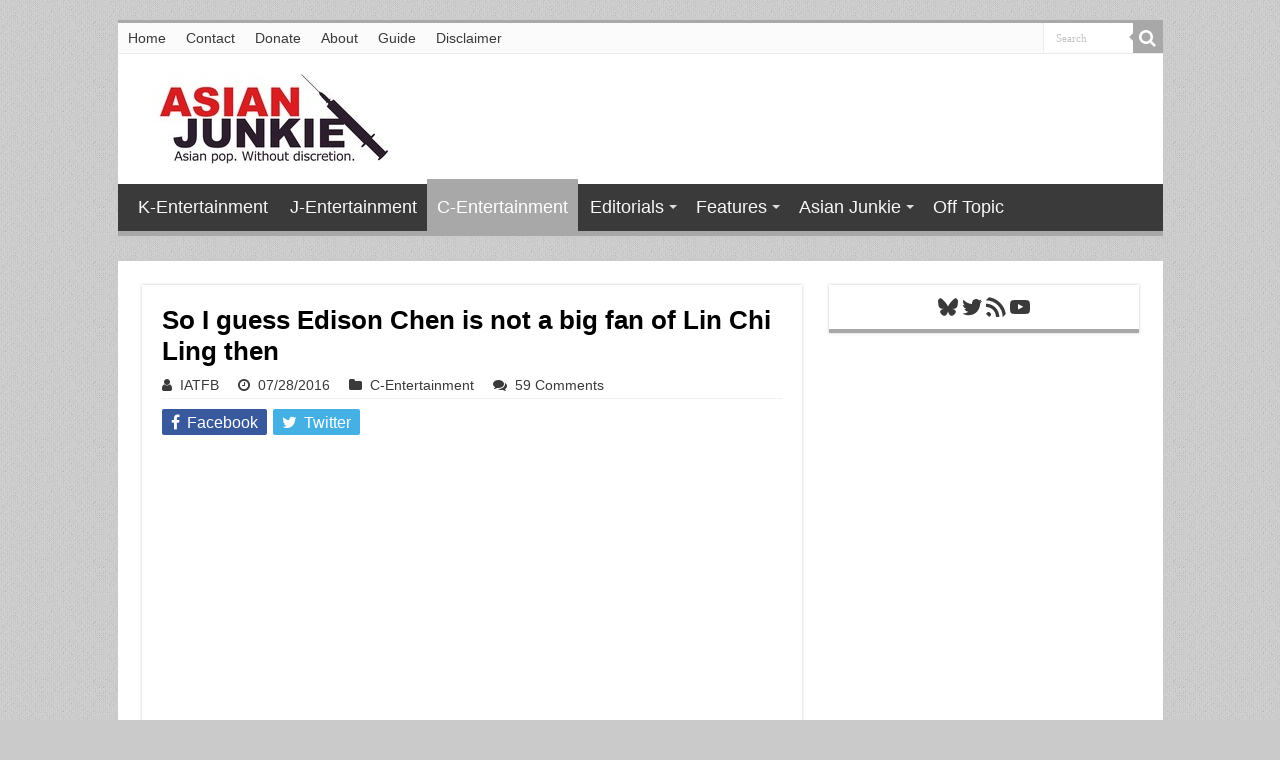

--- FILE ---
content_type: text/html; charset=utf-8
request_url: https://disqus.com/embed/comments/?base=default&f=asianjunkie&t_i=69719%20https%3A%2F%2Fwww.asianjunkie.com%2F%3Fp%3D69719&t_u=https%3A%2F%2Fwww.asianjunkie.com%2F2016%2F07%2F28%2Fso-i-guess-edison-chen-is-not-a-big-fan-of-lin-chi-ling%2F&t_e=So%20I%20guess%20Edison%20Chen%20is%20not%20a%20big%20fan%20of%20Lin%20Chi%20Ling%20then&t_d=So%20I%20guess%20Edison%20Chen%20is%20not%20a%20big%20fan%20of%20Lin%20Chi%20Ling%20then&t_t=So%20I%20guess%20Edison%20Chen%20is%20not%20a%20big%20fan%20of%20Lin%20Chi%20Ling%20then&s_o=default
body_size: 6436
content:
<!DOCTYPE html>

<html lang="en" dir="ltr" class="not-supported type-">

<head>
    <title>Disqus Comments</title>

    
    <meta name="viewport" content="width=device-width, initial-scale=1, maximum-scale=1, user-scalable=no">
    <meta http-equiv="X-UA-Compatible" content="IE=edge"/>

    <style>
        .alert--warning {
            border-radius: 3px;
            padding: 10px 15px;
            margin-bottom: 10px;
            background-color: #FFE070;
            color: #A47703;
        }

        .alert--warning a,
        .alert--warning a:hover,
        .alert--warning strong {
            color: #A47703;
            font-weight: bold;
        }

        .alert--error p,
        .alert--warning p {
            margin-top: 5px;
            margin-bottom: 5px;
        }
        
        </style>
    
    <style>
        
        html, body {
            overflow-y: auto;
            height: 100%;
        }
        

        #error {
            display: none;
        }

        .clearfix:after {
            content: "";
            display: block;
            height: 0;
            clear: both;
            visibility: hidden;
        }

        
    </style>

</head>
<body>
    

    
    <div id="error" class="alert--error">
        <p>We were unable to load Disqus. If you are a moderator please see our <a href="https://docs.disqus.com/help/83/"> troubleshooting guide</a>. </p>
    </div>

    
    <script type="text/json" id="disqus-forumData">{"session":{"canModerate":false,"audienceSyncVerified":false,"canReply":true,"mustVerify":false,"recaptchaPublicKey":"6LfHFZceAAAAAIuuLSZamKv3WEAGGTgqB_E7G7f3","mustVerifyEmail":false},"forum":{"aetBannerConfirmation":null,"founder":"52549219","twitterName":"asianjunkiecom","commentsLinkOne":"1 Comment","guidelines":null,"disableDisqusBrandingOnPolls":false,"commentsLinkZero":"0 Comments","disableDisqusBranding":false,"id":"asianjunkie","createdAt":"2013-09-22T21:08:46.103859","category":"Entertainment","aetBannerEnabled":false,"aetBannerTitle":null,"raw_guidelines":null,"initialCommentCount":null,"votingType":1,"daysUnapproveNewUsers":null,"installCompleted":true,"moderatorBadgeText":"Mod","commentPolicyText":null,"aetEnabled":false,"channel":null,"sort":4,"description":"\u003cp>Asian pop. Without discretion.\u003c/p>","organizationHasBadges":true,"newPolicy":true,"raw_description":"Asian pop. Without discretion.","customFont":null,"language":"en","adsReviewStatus":1,"commentsPlaceholderTextEmpty":null,"daysAlive":14,"forumCategory":{"date_added":"2016-01-28T01:54:31","id":4,"name":"Entertainment"},"linkColor":null,"colorScheme":"auto","pk":"2564917","commentsPlaceholderTextPopulated":null,"permissions":{},"commentPolicyLink":null,"aetBannerDescription":null,"favicon":{"permalink":"https://disqus.com/api/forums/favicons/asianjunkie.jpg","cache":"https://c.disquscdn.com/uploads/forums/256/4917/favicon.png"},"name":"Asian Junkie","commentsLinkMultiple":"{num} Comments","settings":{"threadRatingsEnabled":false,"adsDRNativeEnabled":false,"behindClickEnabled":false,"disable3rdPartyTrackers":false,"adsVideoEnabled":true,"adsProductVideoEnabled":true,"adsPositionBottomEnabled":false,"ssoRequired":false,"contextualAiPollsEnabled":false,"unapproveLinks":false,"adsPositionRecommendationsEnabled":true,"adsEnabled":true,"adsProductLinksThumbnailsEnabled":true,"hasCustomAvatar":false,"organicDiscoveryEnabled":true,"adsProductDisplayEnabled":true,"adsProductLinksEnabled":false,"audienceSyncEnabled":false,"threadReactionsEnabled":false,"linkAffiliationEnabled":true,"adsPositionAiPollsEnabled":true,"disableSocialShare":false,"adsPositionTopEnabled":true,"adsProductStoriesEnabled":false,"sidebarEnabled":false,"adultContent":false,"allowAnonVotes":false,"gifPickerEnabled":false,"mustVerify":true,"badgesEnabled":false,"mustVerifyEmail":true,"allowAnonPost":false,"unapproveNewUsersEnabled":false,"mediaembedEnabled":true,"aiPollsEnabled":true,"userIdentityDisabled":false,"adsPositionPollEnabled":false,"discoveryLocked":false,"validateAllPosts":false,"adsSettingsLocked":false,"isVIP":false,"adsPositionInthreadEnabled":false},"organizationId":1965722,"typeface":"auto","url":"http://www.asianjunkie.com/","daysThreadAlive":14,"avatar":{"small":{"permalink":"https://disqus.com/api/forums/avatars/asianjunkie.jpg?size=32","cache":"//a.disquscdn.com/1768293611/images/noavatar32.png"},"large":{"permalink":"https://disqus.com/api/forums/avatars/asianjunkie.jpg?size=92","cache":"//a.disquscdn.com/1768293611/images/noavatar92.png"}},"signedUrl":"http://disq.us/?url=http%3A%2F%2Fwww.asianjunkie.com%2F&key=uxUBedOGd7thD59j3ROl8g"}}</script>

    <div id="postCompatContainer"><div class="comment__wrapper"><div class="comment__name clearfix"><img class="comment__avatar" src="https://c.disquscdn.com/uploads/users/9030/1087/avatar92.jpg?1399911347" width="32" height="32" /><strong><a href="">WilliamBlake</a></strong> &bull; 9 years ago
        </div><div class="comment__content"><p>For a 35-year old, grown-ass man he sure sounds like one hell of a drama queen. I mean, even for a teenage girl these SNS posts would be embarrassing.</p></div></div><div class="comment__wrapper"><div class="comment__name clearfix"><img class="comment__avatar" src="https://c.disquscdn.com/uploads/users/2602/7663/avatar92.jpg?1348341959" width="32" height="32" /><strong><a href="">Aria Haneul</a></strong> &bull; 9 years ago
        </div><div class="comment__content"><p>So, I saw your reply while I was packing but decided to reply after my flight...now disqus is telling me that my comment was removed, and I also see your reply is no longer there.</p></div></div><div class="comment__wrapper"><div class="comment__name clearfix"><img class="comment__avatar" src="https://c.disquscdn.com/uploads/users/9030/1087/avatar92.jpg?1399911347" width="32" height="32" /><strong><a href="">WilliamBlake</a></strong> &bull; 9 years ago
        </div><div class="comment__content"><p>The whole comment string has been removed, probably because my sarcastic/mocking comment was off-topic.</p></div></div><div class="comment__wrapper"><div class="comment__name clearfix"><img class="comment__avatar" src="https://c.disquscdn.com/uploads/users/2602/7663/avatar92.jpg?1348341959" width="32" height="32" /><strong><a href="">Aria Haneul</a></strong> &bull; 9 years ago
        </div><div class="comment__content"><p>Off topic comments being removed on AJ? Obviously I missed a memo. I'm genuinely asking, is this a new thing?</p></div></div><div class="comment__wrapper"><div class="comment__name clearfix"><img class="comment__avatar" src="https://c.disquscdn.com/uploads/users/9030/1087/avatar92.jpg?1399911347" width="32" height="32" /><strong><a href="">WilliamBlake</a></strong> &bull; 9 years ago
        </div><div class="comment__content"><p>Nope, off-topic replies to comments/top comments have always been removed, so they don't clutter up the comment section. <br>Stand-alone comments that are off-topic are tolerated (most of the time), if they are clearly marked OT/off-topic, so people can downvote them (so that they appear at the bottom if sorted by "best" &amp; don't clutter up the on-topic comments.)</p><p>I expect this comment string to be deleted as well at some point, btw.</p></div></div><div class="comment__wrapper"><div class="comment__name clearfix"><img class="comment__avatar" src="https://c.disquscdn.com/uploads/users/7451/3370/avatar92.jpg?1379969461" width="32" height="32" /><strong><a href="">pending</a></strong> &bull; 9 years ago
        </div><div class="comment__content"><p>He couldn't even find an ugly picture of her to go with him showing his ass. </p></div></div><div class="comment__wrapper"><div class="comment__name clearfix"><img class="comment__avatar" src="//a.disquscdn.com/1768293611/images/noavatar92.png" width="32" height="32" /><strong><a href="">Casual</a></strong> &bull; 9 years ago
        </div><div class="comment__content"><p>if he's not gonna explain what happened, why bother to even mention anything. Sounds to me like attention seeking.</p></div></div><div class="comment__wrapper"><div class="comment__name clearfix"><img class="comment__avatar" src="https://c.disquscdn.com/uploads/users/21177/8688/avatar92.jpg?1466051452" width="32" height="32" /><strong><a href="">Alpaca Farmer</a></strong> &bull; 9 years ago
        </div><div class="comment__content"><p>Posts status: "Don't talk to me right now"<br>Comment: "What's wrong?"<br>Reply: I don't want to talk about it."</p><p>Typical.</p></div></div><div class="comment__wrapper"><div class="comment__name clearfix"><img class="comment__avatar" src="https://c.disquscdn.com/uploads/users/5590/9518/avatar92.jpg?1709868282" width="32" height="32" /><strong><a href="">2ndGen</a></strong> &bull; 9 years ago
        </div><div class="comment__content"><p>ARGGHHHHHHHH VAGUEBOOKING</p></div></div><div class="comment__wrapper"><div class="comment__name clearfix"><img class="comment__avatar" src="https://c.disquscdn.com/uploads/users/7451/3370/avatar92.jpg?1379969461" width="32" height="32" /><strong><a href="">pending</a></strong> &bull; 9 years ago
        </div><div class="comment__content"><p>I consider this grounds for ending a friendship.</p></div></div><div class="comment__wrapper"><div class="comment__name clearfix"><img class="comment__avatar" src="https://c.disquscdn.com/uploads/users/3812/9295/avatar92.jpg?1384464188" width="32" height="32" /><strong><a href="">_craypopper</a></strong> &bull; 9 years ago
        </div><div class="comment__content"><p>I don't know what she did to him or what he imagined she did to him but it seems to me like a not so subtle dig at her being accused of being a high pay prostitute for wealthy businessmen.</p></div></div><div class="comment__wrapper"><div class="comment__name clearfix"><img class="comment__avatar" src="//a.disquscdn.com/1768293611/images/noavatar92.png" width="32" height="32" /><strong><a href="">Casual</a></strong> &bull; 9 years ago
        </div><div class="comment__content"><p>basically, it's as if he said "Fetch!" to the c-netz to dig up and create rumors about her.</p></div></div><div class="comment__wrapper"><div class="comment__name clearfix"><img class="comment__avatar" src="https://c.disquscdn.com/uploads/users/3812/9295/avatar92.jpg?1384464188" width="32" height="32" /><strong><a href="">_craypopper</a></strong> &bull; 9 years ago
        </div><div class="comment__content"><p>The rumours are from last year actually but thing is, whether it's true or not, her name already come out and this bastard is not helping with this low blow.</p></div></div><div class="comment__wrapper"><div class="comment__name clearfix"><img class="comment__avatar" src="https://c.disquscdn.com/uploads/users/5215/9200/avatar92.jpg?1431485977" width="32" height="32" /><strong><a href="">Jaehyus</a></strong> &bull; 9 years ago
        </div><div class="comment__content"><p>She rejected his manly chi, that's pretty clear between the lines.</p></div></div><div class="comment__wrapper"><div class="comment__name clearfix"><img class="comment__avatar" src="https://c.disquscdn.com/uploads/users/11135/8898/avatar92.jpg?1587766215" width="32" height="32" /><strong><a href="">Are you not entertained? I am.</a></strong> &bull; 9 years ago
        </div><div class="comment__content"><p>I sat through a documentary/interview type thing of him once and I found his personality to be insufferable.  I've never seen anyone so far up their own ass in my life.  I was so turn off by him yet, I couldn't stop watching it because it was like watching a train wreck happening.</p></div></div><div class="comment__wrapper"><div class="comment__name clearfix"><img class="comment__avatar" src="https://c.disquscdn.com/uploads/users/3812/9295/avatar92.jpg?1384464188" width="32" height="32" /><strong><a href="">_craypopper</a></strong> &bull; 9 years ago
        </div><div class="comment__content"><p>Cognitive dissonance, maybe? ;)</p></div></div><div class="comment__wrapper"><div class="comment__name clearfix"><img class="comment__avatar" src="https://c.disquscdn.com/uploads/users/21431/368/avatar92.jpg?1467913872" width="32" height="32" /><strong><a href="">Tao&#39;s fursona</a></strong> &bull; 9 years ago
        </div><div class="comment__content"><p>he's so messy omg, this entire situation is one disaster after another</p></div></div><div class="comment__wrapper"><div class="comment__name clearfix"><img class="comment__avatar" src="https://c.disquscdn.com/uploads/users/18315/6775/avatar92.jpg?1488563489" width="32" height="32" /><strong><a href="">Zuhonoona</a></strong> &bull; 9 years ago
        </div><div class="comment__content"><p>Why some people should never have SNS 101.</p></div></div><div class="comment__wrapper"><div class="comment__name clearfix"><img class="comment__avatar" src="https://c.disquscdn.com/uploads/users/16673/6026/avatar92.jpg?1698815821" width="32" height="32" /><strong><a href="">I  &lt;3 noodle</a></strong> &bull; 9 years ago
        </div><div class="comment__content"><p>Heard the rumor is that Edison Chen was pissed that Lin Chi Ling took a job that Edison Chen's current gf model Qin ShuPei was in the running for, calling it dirty behind the scene dealing.  Btw, Qin ShuPei is still legally married to her husband Leigh Gow.</p></div></div><div class="comment__wrapper"><div class="comment__name clearfix"><img class="comment__avatar" src="https://c.disquscdn.com/uploads/users/8202/4429/avatar92.jpg?1384583067" width="32" height="32" /><strong><a href="">Banananoona</a></strong> &bull; 9 years ago
        </div><div class="comment__content"><p>Lol who? </p></div></div><div class="comment__wrapper"><div class="comment__name clearfix"><img class="comment__avatar" src="https://c.disquscdn.com/uploads/users/14294/4452/avatar92.jpg?1454107539" width="32" height="32" /><strong><a href="">Gabbar Singh</a></strong> &bull; 9 years ago
        </div><div class="comment__content"><p>What kind of a stupid and embarrassing post... he shouldn't say anything, I don't think it'd be understood</p></div></div><div class="comment__wrapper"><div class="comment__name clearfix"><img class="comment__avatar" src="https://c.disquscdn.com/uploads/users/8389/7956/avatar92.jpg?1462019747" width="32" height="32" /><strong><a href="">heloismetyrone</a></strong> &bull; 9 years ago
        </div><div class="comment__content"><p>What is he 12?</p></div></div><div class="comment__wrapper"><div class="comment__name clearfix"><img class="comment__avatar" src="https://c.disquscdn.com/uploads/users/12632/9863/avatar92.jpg?1439928698" width="32" height="32" /><strong><a href="">bunny</a></strong> &bull; 9 years ago
        </div><div class="comment__content"><p>(psst you put this in k-entertainment folder)</p></div></div><div class="comment__wrapper"><div class="comment__name clearfix"><img class="comment__avatar" src="https://c.disquscdn.com/uploads/users/7547/96/avatar92.jpg?1407475159" width="32" height="32" /><strong><a href="">GBuster</a></strong> &bull; 9 years ago
        </div><div class="comment__content"><p>Gotta love social media bringing out the best in people.</p></div></div><div class="comment__wrapper"><div class="comment__name clearfix"><img class="comment__avatar" src="https://c.disquscdn.com/uploads/users/3812/9295/avatar92.jpg?1384464188" width="32" height="32" /><strong><a href="">_craypopper</a></strong> &bull; 9 years ago
        </div><div class="comment__content"><p>Even if he had slightest amount of truth to what he said he's still the last person to say anything to anyone after his past behavior.</p></div></div><div class="comment__wrapper"><div class="comment__name clearfix"><img class="comment__avatar" src="https://c.disquscdn.com/uploads/users/15903/6661/avatar92.jpg?1655230632" width="32" height="32" /><strong><a href="">Eongkeul Jim</a></strong> &bull; 9 years ago
        </div><div class="comment__content"><p>OT - 'concept swap' on next Showtime ep</p><p><a href="https://disq.us/url?url=https%3A%2F%2Fyoutu.be%2FpRU5LBLRmbw%3Ai4q3zWd24_loqfwJMY2rYdueIQM&amp;cuid=2564917" rel="nofollow noopener" target="_blank" title="https://youtu.be/pRU5LBLRmbw">https://youtu.be/pRU5LBLRmbw</a></p></div></div><div class="comment__wrapper"><div class="comment__name clearfix"><img class="comment__avatar" src="https://c.disquscdn.com/uploads/users/6581/7217/avatar92.jpg?1415317584" width="32" height="32" /><strong><a href="">Mieli</a></strong> &bull; 9 years ago
        </div><div class="comment__content"><p>Upvoted in my heart ~ Godfriend looking good!</p></div></div><div class="comment__wrapper"><div class="comment__name clearfix"><img class="comment__avatar" src="https://c.disquscdn.com/uploads/users/21108/918/avatar92.jpg?1499553686" width="32" height="32" /><strong><a href="">IHAVENOIDEA</a></strong> &bull; 9 years ago
        </div><div class="comment__content"><p>I fall in love with Yuju and Moonbyul.</p></div></div><div class="comment__wrapper"><div class="comment__name clearfix"><img class="comment__avatar" src="https://c.disquscdn.com/uploads/users/8421/2652/avatar92.jpg?1448179763" width="32" height="32" /><strong><a href="">Firstname Lastname</a></strong> &bull; 9 years ago
        </div><div class="comment__content"><p>YOU WONT LIKE ME WHEN IM ANGRY I POST VERY MEAN FACEBOOK POSTS!!!</p></div></div><div class="comment__wrapper"><div class="comment__name clearfix"><img class="comment__avatar" src="https://c.disquscdn.com/uploads/users/7082/6492/avatar92.jpg?1684383973" width="32" height="32" /><strong><a href="">Jjero Kim</a></strong> &bull; 9 years ago
        </div><div class="comment__content"><p>of course this asshole would.</p></div></div><div class="comment__wrapper"><div class="comment__name clearfix"><img class="comment__avatar" src="https://c.disquscdn.com/uploads/users/5215/9200/avatar92.jpg?1431485977" width="32" height="32" /><strong><a href="">Jaehyus</a></strong> &bull; 9 years ago
        </div><div class="comment__content"><p>She rejected him.  That's his reason. #CallingIt</p></div></div><div class="comment__wrapper"><div class="comment__name clearfix"><img class="comment__avatar" src="https://c.disquscdn.com/uploads/users/5384/4011/avatar92.jpg?1534659187" width="32" height="32" /><strong><a href="">QT Mac</a></strong> &bull; 9 years ago
        </div><div class="comment__content"><p>This MF made cpop disappear from my radar for anything entertaining. Eff this guy</p></div></div><div class="comment__wrapper"><div class="comment__name clearfix"><img class="comment__avatar" src="https://c.disquscdn.com/uploads/users/3996/6931/avatar92.jpg?1582200900" width="32" height="32" /><strong><a href="">ella1</a></strong> &bull; 9 years ago
        </div><div class="comment__content"><p>If I was in his place I would keep my mouth shut, he's not in the position to judge someone else. </p></div></div><div class="comment__wrapper"><div class="comment__name clearfix"><img class="comment__avatar" src="https://c.disquscdn.com/uploads/users/21699/2101/avatar92.jpg?1471217619" width="32" height="32" /><strong><a href="">zee</a></strong> &bull; 9 years ago
        </div><div class="comment__content"><p>does the reporter even breathe?</p></div></div><div class="comment__wrapper"><div class="comment__name clearfix"><img class="comment__avatar" src="https://c.disquscdn.com/uploads/users/2965/8631/avatar92.jpg?1560469191" width="32" height="32" /><strong><a href="">pooperscooper</a></strong> &bull; 9 years ago
        </div><div class="comment__content"><p>Oh shit. He called her a "trick"!!!!!! :O</p><p> I see China is where the drama really is lmfaooooo</p></div></div><div class="comment__wrapper"><div class="comment__name clearfix"><img class="comment__avatar" src="https://c.disquscdn.com/uploads/users/11605/9677/avatar92.jpg?1492232738" width="32" height="32" /><strong><a href="">WannabeXenophile</a></strong> &bull; 9 years ago
        </div><div class="comment__content"><p>IKR? It's so surreal to see that slang on social media. <br>Isn't this the guy that had the nude pic scandal?</p></div></div><div class="comment__wrapper"><div class="comment__name clearfix"><img class="comment__avatar" src="https://c.disquscdn.com/uploads/users/8968/5768/avatar92.jpg?1470935509" width="32" height="32" /><strong><a href="">TikoTaka</a></strong> &bull; 9 years ago
        </div><div class="comment__content"><p>Maybe she refused to be associated with a douchebag/asshole/dramaqueen like him. No reason to give this guy any attention, I absolutely despise him. </p></div></div><div class="comment__wrapper"><div class="comment__name clearfix"><img class="comment__avatar" src="//a.disquscdn.com/1768293611/images/noavatar92.png" width="32" height="32" /><strong><a href="">singletear</a></strong> &bull; 9 years ago
        </div><div class="comment__content"><p>Well that was gross, good thing I'm dont know who the hell he is lol, going ba to that</p></div></div><div class="comment__wrapper"><div class="comment__name clearfix"><img class="comment__avatar" src="https://c.disquscdn.com/uploads/users/7445/7466/avatar92.jpg?1383432020" width="32" height="32" /><strong><a href="">Nayeon&#39;s Vibrator</a></strong> &bull; 9 years ago
        </div><div class="comment__content"><p>The only good thing Edison Chen was ever a part of. <a href="https://disq.us/url?url=https%3A%2F%2Fwww.youtube.com%2Fwatch%3Fv%3DHR21CbJFL8U%3AKGMan1l-hBKQZcqwamAKCxq-z1A&amp;cuid=2564917" rel="nofollow noopener" target="_blank" title="https://www.youtube.com/watch?v=HR21CbJFL8U">https://www.youtube.com/wat...</a></p></div></div><div class="comment__wrapper"><div class="comment__name clearfix"><img class="comment__avatar" src="https://c.disquscdn.com/uploads/users/4902/7067/avatar92.jpg?1400332222" width="32" height="32" /><strong><a href="">Why do I have to pick a name?</a></strong> &bull; 9 years ago
        </div><div class="comment__content"><p>Haha, he is a good actor tbh. </p></div></div><div class="comment__wrapper"><div class="comment__name clearfix"><img class="comment__avatar" src="//a.disquscdn.com/1768293611/images/noavatar92.png" width="32" height="32" /><strong><a href="">Guest</a></strong> &bull; 9 years ago
        </div><div class="comment__content"></div></div><div class="comment__wrapper"><div class="comment__name clearfix"><img class="comment__avatar" src="https://c.disquscdn.com/uploads/users/7445/7466/avatar92.jpg?1383432020" width="32" height="32" /><strong><a href="">Nayeon&#39;s Vibrator</a></strong> &bull; 9 years ago
        </div><div class="comment__content"><p>Making fun of SJWs who identify as whatever they want.</p></div></div><div class="comment__wrapper"><div class="comment__name clearfix"><img class="comment__avatar" src="https://c.disquscdn.com/uploads/users/7451/3370/avatar92.jpg?1379969461" width="32" height="32" /><strong><a href="">pending</a></strong> &bull; 9 years ago
        </div><div class="comment__content"><p>That's a weirdly disappointing answer. You should want to be Nayeon's vibrator for *you* and not because of anybody else.</p></div></div><div class="comment__wrapper"><div class="comment__name clearfix"><img class="comment__avatar" src="https://c.disquscdn.com/uploads/users/1449/6429/avatar92.jpg?1620117001" width="32" height="32" /><strong><a href="">ArielLM13</a></strong> &bull; 9 years ago
        </div><div class="comment__content"><p>Why is this marked as k entertainment?</p></div></div><div class="comment__wrapper"><div class="comment__name clearfix"><img class="comment__avatar" src="https://c.disquscdn.com/uploads/users/8100/784/avatar92.jpg?1522178542" width="32" height="32" /><strong><a href="">taro</a></strong> &bull; 9 years ago
        </div><div class="comment__content"><p>китайский развлечения</p></div></div><div class="comment__wrapper"><div class="comment__name clearfix"><img class="comment__avatar" src="https://c.disquscdn.com/uploads/users/1449/6429/avatar92.jpg?1620117001" width="32" height="32" /><strong><a href="">ArielLM13</a></strong> &bull; 9 years ago
        </div><div class="comment__content"><p>Interesting.</p></div></div><div class="comment__wrapper"><div class="comment__name clearfix"><img class="comment__avatar" src="https://c.disquscdn.com/uploads/users/21108/918/avatar92.jpg?1499553686" width="32" height="32" /><strong><a href="">IHAVENOIDEA</a></strong> &bull; 9 years ago
        </div><div class="comment__content"><p>I agree.</p></div></div><div class="comment__wrapper"><div class="comment__name clearfix"><img class="comment__avatar" src="https://c.disquscdn.com/uploads/users/13262/6510/avatar92.jpg?1542326358" width="32" height="32" /><strong><a href="">ShadyBootz</a></strong> &bull; 9 years ago
        </div><div class="comment__content"><p>He...really needs to seek help.</p></div></div><div class="comment__wrapper"><div class="comment__name clearfix"><img class="comment__avatar" src="https://c.disquscdn.com/uploads/users/11605/9677/avatar92.jpg?1492232738" width="32" height="32" /><strong><a href="">WannabeXenophile</a></strong> &bull; 9 years ago
        </div><div class="comment__content"><p>All right Bruce Banner! :-D</p></div></div><div class="comment__wrapper"><div class="comment__name clearfix"><img class="comment__avatar" src="https://c.disquscdn.com/uploads/users/15355/9938/avatar92.jpg?1429023680" width="32" height="32" /><strong><a href="">Jyunkai</a></strong> &bull; 9 years ago
        </div><div class="comment__content"><p>she prob just refused to suck his dick</p></div></div></div>


    <div id="fixed-content"></div>

    
        <script type="text/javascript">
          var embedv2assets = window.document.createElement('script');
          embedv2assets.src = 'https://c.disquscdn.com/embedv2/latest/embedv2.js';
          embedv2assets.async = true;

          window.document.body.appendChild(embedv2assets);
        </script>
    



    
</body>
</html>


--- FILE ---
content_type: text/html; charset=utf-8
request_url: https://www.google.com/recaptcha/api2/aframe
body_size: 266
content:
<!DOCTYPE HTML><html><head><meta http-equiv="content-type" content="text/html; charset=UTF-8"></head><body><script nonce="UP6oPymIT0_5DTz-J1ru4g">/** Anti-fraud and anti-abuse applications only. See google.com/recaptcha */ try{var clients={'sodar':'https://pagead2.googlesyndication.com/pagead/sodar?'};window.addEventListener("message",function(a){try{if(a.source===window.parent){var b=JSON.parse(a.data);var c=clients[b['id']];if(c){var d=document.createElement('img');d.src=c+b['params']+'&rc='+(localStorage.getItem("rc::a")?sessionStorage.getItem("rc::b"):"");window.document.body.appendChild(d);sessionStorage.setItem("rc::e",parseInt(sessionStorage.getItem("rc::e")||0)+1);localStorage.setItem("rc::h",'1768966015500');}}}catch(b){}});window.parent.postMessage("_grecaptcha_ready", "*");}catch(b){}</script></body></html>

--- FILE ---
content_type: application/javascript
request_url: https://d3lcz8vpax4lo2.cloudfront.net/header-tags/86824217-2525-4de8-86ad-611dc319ba66/4f651442-5c08-4da2-8916-e7ac6a88d6d6-dmp.js
body_size: -105
content:

var insticatorHeaderCodeVersion = "STANDARD-main-2025-12-16 03:55:48";


--- FILE ---
content_type: application/javascript; charset=utf-8
request_url: https://fundingchoicesmessages.google.com/f/AGSKWxVaGpPy6ys77WwtkCWS9VlwJpzf4Y1hgxQfjVJFHv1eEDOerzQphJCHKbbnUmVB3VRnT1fK4P9qlXCxqiL4c30B76IQs20M3kG9DctBKfAi2SMpgKrGUgqxH2b2C7-m2G4n7THZPOcqXz8I7Qmhck1c4WSTeQEn6hiIvTdYu8lhFBxakTvywaKH0sxB/_/768x90ad./aseadnshow./buysellads.-google2-ad--600x70.
body_size: -1291
content:
window['9860a714-b13f-41cc-9940-8789f7b33a56'] = true;